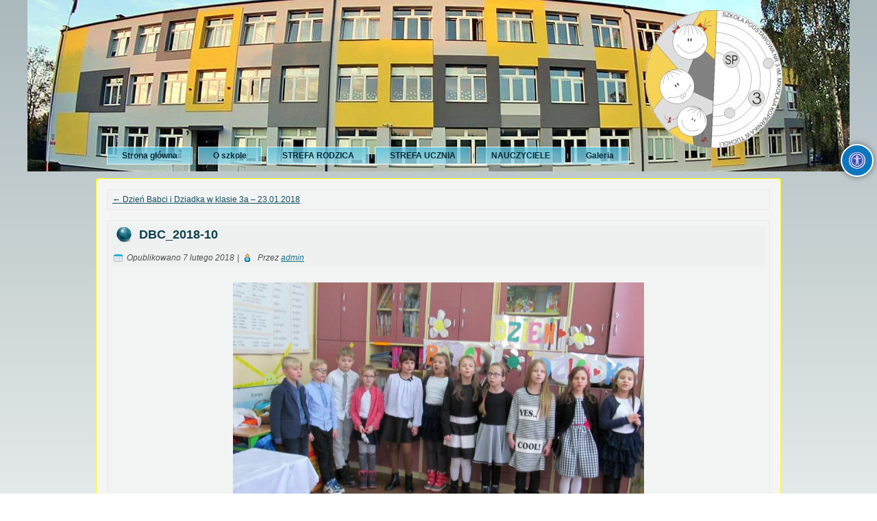

--- FILE ---
content_type: text/html; charset=UTF-8
request_url: http://sp3.tuchola.pl/wordpress/?attachment_id=5006
body_size: 5777
content:
<!DOCTYPE html PUBLIC "-//W3C//DTD XHTML 1.0 Transitional//EN" "http://www.w3.org/TR/xhtml1/DTD/xhtml1-transitional.dtd">
<html xmlns="http://www.w3.org/1999/xhtml" lang="pl-PL">
<head profile="http://gmpg.org/xfn/11">
<meta http-equiv="Content-Type" content="text/html; charset=UTF-8" />
<title>DBC_2018-10 | Szkoła Podstawowa nr 3 im. M. Kopernika w Tucholi</title>
<link rel="stylesheet" href="http://sp3.tuchola.pl/wordpress/wp-content/themes/szablon1/style.css" type="text/css" media="screen" />
<!--[if IE 6]><link rel="stylesheet" href="http://sp3.tuchola.pl/wordpress/wp-content/themes/szablon1/style.ie6.css" type="text/css" media="screen" /><![endif]-->
<!--[if IE 7]><link rel="stylesheet" href="http://sp3.tuchola.pl/wordpress/wp-content/themes/szablon1/style.ie7.css" type="text/css" media="screen" /><![endif]-->
<link rel="pingback" href="http://sp3.tuchola.pl/wordpress/xmlrpc.php" />
<link rel='dns-prefetch' href='//s.w.org' />
<link rel="alternate" type="application/rss+xml" title="Szkoła Podstawowa nr 3 im. M. Kopernika w Tucholi &raquo; Kanał z wpisami" href="http://sp3.tuchola.pl/wordpress" />
<link rel="alternate" type="application/rss+xml" title="Szkoła Podstawowa nr 3 im. M. Kopernika w Tucholi &raquo; Kanał z komentarzami" href="http://sp3.tuchola.pl/wordpress/?feed=comments-rss2" />
<link rel="alternate" type="application/rss+xml" title="Szkoła Podstawowa nr 3 im. M. Kopernika w Tucholi &raquo; DBC_2018-10 Kanał z komentarzami" href="http://sp3.tuchola.pl/wordpress/?feed=rss2&#038;p=5006" />
		<script type="text/javascript">
			window._wpemojiSettings = {"baseUrl":"https:\/\/s.w.org\/images\/core\/emoji\/13.0.0\/72x72\/","ext":".png","svgUrl":"https:\/\/s.w.org\/images\/core\/emoji\/13.0.0\/svg\/","svgExt":".svg","source":{"concatemoji":"http:\/\/sp3.tuchola.pl\/wordpress\/wp-includes\/js\/wp-emoji-release.min.js?ver=5.5.17"}};
			!function(e,a,t){var n,r,o,i=a.createElement("canvas"),p=i.getContext&&i.getContext("2d");function s(e,t){var a=String.fromCharCode;p.clearRect(0,0,i.width,i.height),p.fillText(a.apply(this,e),0,0);e=i.toDataURL();return p.clearRect(0,0,i.width,i.height),p.fillText(a.apply(this,t),0,0),e===i.toDataURL()}function c(e){var t=a.createElement("script");t.src=e,t.defer=t.type="text/javascript",a.getElementsByTagName("head")[0].appendChild(t)}for(o=Array("flag","emoji"),t.supports={everything:!0,everythingExceptFlag:!0},r=0;r<o.length;r++)t.supports[o[r]]=function(e){if(!p||!p.fillText)return!1;switch(p.textBaseline="top",p.font="600 32px Arial",e){case"flag":return s([127987,65039,8205,9895,65039],[127987,65039,8203,9895,65039])?!1:!s([55356,56826,55356,56819],[55356,56826,8203,55356,56819])&&!s([55356,57332,56128,56423,56128,56418,56128,56421,56128,56430,56128,56423,56128,56447],[55356,57332,8203,56128,56423,8203,56128,56418,8203,56128,56421,8203,56128,56430,8203,56128,56423,8203,56128,56447]);case"emoji":return!s([55357,56424,8205,55356,57212],[55357,56424,8203,55356,57212])}return!1}(o[r]),t.supports.everything=t.supports.everything&&t.supports[o[r]],"flag"!==o[r]&&(t.supports.everythingExceptFlag=t.supports.everythingExceptFlag&&t.supports[o[r]]);t.supports.everythingExceptFlag=t.supports.everythingExceptFlag&&!t.supports.flag,t.DOMReady=!1,t.readyCallback=function(){t.DOMReady=!0},t.supports.everything||(n=function(){t.readyCallback()},a.addEventListener?(a.addEventListener("DOMContentLoaded",n,!1),e.addEventListener("load",n,!1)):(e.attachEvent("onload",n),a.attachEvent("onreadystatechange",function(){"complete"===a.readyState&&t.readyCallback()})),(n=t.source||{}).concatemoji?c(n.concatemoji):n.wpemoji&&n.twemoji&&(c(n.twemoji),c(n.wpemoji)))}(window,document,window._wpemojiSettings);
		</script>
		<style type="text/css">
img.wp-smiley,
img.emoji {
	display: inline !important;
	border: none !important;
	box-shadow: none !important;
	height: 1em !important;
	width: 1em !important;
	margin: 0 .07em !important;
	vertical-align: -0.1em !important;
	background: none !important;
	padding: 0 !important;
}
</style>
	<link rel='stylesheet' id='wp-block-library-css'  href='http://sp3.tuchola.pl/wordpress/wp-includes/css/dist/block-library/style.min.css?ver=5.5.17' type='text/css' media='all' />
<link rel='stylesheet' id='wp-components-css'  href='http://sp3.tuchola.pl/wordpress/wp-includes/css/dist/components/style.min.css?ver=5.5.17' type='text/css' media='all' />
<link rel='stylesheet' id='wp-editor-font-css'  href='https://fonts.googleapis.com/css?family=Noto+Serif%3A400%2C400i%2C700%2C700i&#038;ver=5.5.17' type='text/css' media='all' />
<link rel='stylesheet' id='wp-block-editor-css'  href='http://sp3.tuchola.pl/wordpress/wp-includes/css/dist/block-editor/style.min.css?ver=5.5.17' type='text/css' media='all' />
<link rel='stylesheet' id='wp-nux-css'  href='http://sp3.tuchola.pl/wordpress/wp-includes/css/dist/nux/style.min.css?ver=5.5.17' type='text/css' media='all' />
<link rel='stylesheet' id='wp-editor-css'  href='http://sp3.tuchola.pl/wordpress/wp-includes/css/dist/editor/style.min.css?ver=5.5.17' type='text/css' media='all' />
<link rel='stylesheet' id='block-robo-gallery-style-css-css'  href='http://sp3.tuchola.pl/wordpress/wp-content/plugins/robo-gallery/includes/extensions/block/dist/blocks.style.build.css?ver=3.0.2' type='text/css' media='all' />
<link rel='stylesheet' id='accessibility-light-css'  href='http://sp3.tuchola.pl/wordpress/wp-content/plugins/accessibility-light/assets/css/accessibility-light.css?ver=5.5.17' type='text/css' media='all' />
<link rel='stylesheet' id='cookie-consent-style-css'  href='http://sp3.tuchola.pl/wordpress/wp-content/plugins/uk-cookie-consent/assets/css/style.css?ver=5.5.17' type='text/css' media='all' />
<script type='text/javascript' src='http://sp3.tuchola.pl/wordpress/wp-includes/js/jquery/jquery.js?ver=1.12.4-wp' id='jquery-core-js'></script>
<script type='text/javascript' src='http://sp3.tuchola.pl/wordpress/wp-content/plugins/accessibility-light/assets/js/accessibility-light.js?ver=5.5.17' id='accessibility-light-js'></script>
<script type='text/javascript' src='http://sp3.tuchola.pl/wordpress/wp-content/plugins/accessibility-light/assets/js/jscolor.js?ver=5.5.17' id='jscolor-js'></script>
<link rel="https://api.w.org/" href="http://sp3.tuchola.pl/wordpress/index.php?rest_route=/" /><link rel="alternate" type="application/json" href="http://sp3.tuchola.pl/wordpress/index.php?rest_route=/wp/v2/media/5006" /><link rel="EditURI" type="application/rsd+xml" title="RSD" href="http://sp3.tuchola.pl/wordpress/xmlrpc.php?rsd" />
<link rel="wlwmanifest" type="application/wlwmanifest+xml" href="http://sp3.tuchola.pl/wordpress/wp-includes/wlwmanifest.xml" /> 
<link rel='shortlink' href='http://sp3.tuchola.pl/wordpress/?p=5006' />
<link rel="alternate" type="application/json+oembed" href="http://sp3.tuchola.pl/wordpress/index.php?rest_route=%2Foembed%2F1.0%2Fembed&#038;url=http%3A%2F%2Fsp3.tuchola.pl%2Fwordpress%2F%3Fattachment_id%3D5006" />
<link rel="alternate" type="text/xml+oembed" href="http://sp3.tuchola.pl/wordpress/index.php?rest_route=%2Foembed%2F1.0%2Fembed&#038;url=http%3A%2F%2Fsp3.tuchola.pl%2Fwordpress%2F%3Fattachment_id%3D5006&#038;format=xml" />
<style id="ctcc-css" type="text/css" media="screen">
				#catapult-cookie-bar {
					box-sizing: border-box;
					max-height: 0;
					opacity: 0;
					z-index: 99999;
					overflow: hidden;
					color: #dddddd;
					position: fixed;
					left: 0;
					bottom: 0;
					width: 100%;
					background-color: #464646;
				}
				#catapult-cookie-bar a {
					color: #dddddd;
				}
				#catapult-cookie-bar .x_close span {
					background-color: ;
				}
				button#catapultCookie {
					background:#45AE52;
					color: ;
					border: 0; padding: 6px 9px; border-radius: 3px;
				}
				#catapult-cookie-bar h3 {
					color: #dddddd;
				}
				.has-cookie-bar #catapult-cookie-bar {
					opacity: 1;
					max-height: 999px;
					min-height: 30px;
				}</style><script type="text/javascript" src="http://sp3.tuchola.pl/wordpress/wp-content/themes/szablon1/script.js"></script>
</head>
<body class="attachment attachment-template-default single single-attachment postid-5006 attachmentid-5006 attachment-jpeg acl-sitelinx">
<div id="art-main">
    <div class="cleared reset-box"></div>
    <div id="art-hmenu-bg" class="art-bar art-nav">
    </div>
    <div class="cleared reset-box"></div>
    <div class="art-header">
        <div class="art-header-position">
            <div class="art-header-wrapper">
                <div class="cleared reset-box"></div>
                <div class="art-header-inner">
                <div class="art-logo">
                                                <div class="art-logo-name"><a href="http://sp3.tuchola.pl/wordpress/">Szkoła Podstawowa nr 3 im. M. Kopernika w Tucholi</a></div>
                                                                    <div class="art-logo-text"></div>
                                </div>
                </div>
            </div>
        </div>
        <div class="art-bar art-nav">
            <div class="art-nav-outer">
            <div class="art-nav-wrapper">
            <div class="art-nav-inner">
        	
<ul class="art-hmenu">
	<li class="menu-item-home"><a href="http://sp3.tuchola.pl/wordpress" title="Strona główna">Strona główna</a>
	</li>
	<li class="menu-item-2"><a href="http://sp3.tuchola.pl/wordpress/?page_id=2" title="O szkole">O szkole</a>
	<ul>
		<li class="menu-item-8892"><a href="http://sp3.tuchola.pl/wordpress/?page_id=8892" title="DEKLARACJA DOSTĘPNOŚCI">DEKLARACJA DOSTĘPNOŚCI</a>
		</li>
		<li class="menu-item-8265"><a href="http://sp3.tuchola.pl/wordpress/?page_id=8265" title="KALENDARZ ROKU SZKOLNEGO 2020/2021">KALENDARZ ROKU SZKOLNEGO 2020/2021</a>
		</li>
		<li class="menu-item-128"><a href="http://sp3.tuchola.pl/wordpress/?page_id=128" title="Szkolne dokumenty i przydatne pliki">Szkolne dokumenty i przydatne pliki</a>
		</li>
		<li class="menu-item-41"><a href="http://sp3.tuchola.pl/wordpress/?page_id=41" title="Biblioteka">Biblioteka</a>
		</li>
		<li class="menu-item-8822"><a href="http://sp3.tuchola.pl/wordpress/?page_id=8822" title="RODO">RODO</a>
		</li>
		<li class="menu-item-46"><a href="http://sp3.tuchola.pl/wordpress/?page_id=46" title="Sekretariat">Sekretariat</a>
		</li>
		<li class="menu-item-8319"><a href="http://sp3.tuchola.pl/wordpress/?page_id=8319" title="Pedagog szkolny">Pedagog szkolny</a>
		</li>
		<li class="menu-item-54"><a href="http://sp3.tuchola.pl/wordpress/?page_id=54" title="Młodzi Borowiacy">Młodzi Borowiacy</a>
		</li>
	</ul>
	</li>
	<li class="menu-item-5593"><a href="http://sp3.tuchola.pl/wordpress/?page_id=5593" title="STREFA RODZICA">STREFA RODZICA</a>
	<ul>
		<li class="menu-item-5656"><a href="http://sp3.tuchola.pl/wordpress/?page_id=5656" title="Dziennik elektroniczny">Dziennik elektroniczny</a>
		</li>
		<li class="menu-item-5599"><a href="http://sp3.tuchola.pl/wordpress/?page_id=5599" title="Rada Rodziców">Rada Rodziców</a>
		</li>
		<li class="menu-item-5595"><a href="http://sp3.tuchola.pl/wordpress/?page_id=5595" title="Obiady">Obiady</a>
		</li>
		<li class="menu-item-8321"><a href="http://sp3.tuchola.pl/wordpress/?page_id=8321" title="Instytucje wspierające">Instytucje wspierające</a>
		</li>
		<li class="menu-item-6284"><a href="http://sp3.tuchola.pl/wordpress/?page_id=6284" title="Darowizny">Darowizny</a>
		</li>
	</ul>
	</li>
	<li class="menu-item-5604"><a href="http://sp3.tuchola.pl/wordpress/?page_id=5604" title="STREFA UCZNIA">STREFA UCZNIA</a>
	<ul>
		<li class="menu-item-5652"><a href="http://sp3.tuchola.pl/wordpress/?page_id=5652" title="Dziennik elektroniczny">Dziennik elektroniczny</a>
		</li>
		<li class="menu-item-8307"><a href="http://sp3.tuchola.pl/wordpress/?page_id=8307" title="Egzamin ósmoklasisty">Egzamin ósmoklasisty</a>
		</li>
		<li class="menu-item-26"><a href="http://sp3.tuchola.pl/wordpress/?page_id=26" title="Plan lekcji">Plan lekcji</a>
		</li>
		<li class="menu-item-36"><a href="http://sp3.tuchola.pl/wordpress/?page_id=36" title="Dzwonki - przerwy">Dzwonki &#8211; przerwy</a>
		</li>
		<li class="menu-item-50"><a href="http://sp3.tuchola.pl/wordpress/?page_id=50" title="Rada Samorządu Uczniowskiego">Rada Samorządu Uczniowskiego</a>
		</li>
	</ul>
	</li>
	<li class="menu-item-5608"><a href="http://sp3.tuchola.pl/wordpress/?page_id=5608" title="NAUCZYCIELE">NAUCZYCIELE</a>
	<ul>
		<li class="menu-item-7978"><a href="http://sp3.tuchola.pl/wordpress/?page_id=7978" title="Ocenianie">Ocenianie</a>
		</li>
	</ul>
	</li>
	<li class="menu-item-90"><a href="http://sp3.tuchola.pl/wordpress/?page_id=90" title="Galeria">Galeria</a>
	</li>
</ul>
            </div>
            </div>
            </div>
        </div>
        <div class="cleared reset-box"></div>
    </div>
    <div class="cleared reset-box"></div>
    <div class="art-box art-sheet">
        <div class="art-box-body art-sheet-body">
<div class="art-layout-wrapper">
    <div class="art-content-layout">
        <div class="art-content-layout-row">
            <div class="art-layout-cell art-content">
			


			<div class="art-box art-post">
	    <div class="art-box-body art-post-body">
	            <div class="art-post-inner art-article">
	            	                <div class="art-postcontent">
	                    <!-- article-content -->
	                    	<div class="navigation">
		<div class="alignleft"><a href="http://sp3.tuchola.pl/wordpress/?page_id=4995" title="Wróć do Dzień Babci i Dziadka w klasie 3a &#8211; 23.01.2018" rel="gallery"><span class="meta-nav">&larr;</span> Dzień Babci i Dziadka w klasie 3a &#8211; 23.01.2018</a></div>
		<div class="alignright"></div>
	 </div>	                    <!-- /article-content -->
	                </div>
	                <div class="cleared"></div>
	                	            </div>
			<div class="cleared"></div>
	    </div>
	</div>
	
	<div class="art-box art-post post-5006 attachment type-attachment status-inherit hentry" id="post-5006">
	    <div class="art-box-body art-post-body">
	            <div class="art-post-inner art-article">
	            <div class="art-postmetadataheader"><h1 class="art-postheader"><span class="art-postheadericon"><a href="http://sp3.tuchola.pl/wordpress/?attachment_id=5006" rel="bookmark" title="DBC_2018-10">DBC_2018-10</a></span></h1><div class="art-postheadericons art-metadata-icons"><span class="art-postdateicon"><span class="date">Opublikowano</span> <span class="entry-date" title="13:30">7 lutego 2018</span></span> | <span class="art-postauthoricon"><span class="author">Przez</span> <span class="author vcard"><a class="url fn n" href="http://sp3.tuchola.pl/wordpress/?author=1" title="Zobacz wszystkie posty autora admin">admin</a></span></span></div></div>	                <div class="art-postcontent">
	                    <!-- article-content -->
	                    		<p class="attachment center">
			<a href="http://sp3.tuchola.pl/wordpress/?attachment_id=5007" title="DBC_2018-10" rel="attachment">
				<img width="600" height="338" src="http://sp3.tuchola.pl/wordpress/wp-content/uploads/2018/02/DBC_2018-10.jpg" class="attachment-600x9999 size-600x9999" alt="" loading="lazy" srcset="http://sp3.tuchola.pl/wordpress/wp-content/uploads/2018/02/DBC_2018-10.jpg 800w, http://sp3.tuchola.pl/wordpress/wp-content/uploads/2018/02/DBC_2018-10-300x168.jpg 300w" sizes="(max-width: 600px) 100vw, 600px" />			</a>
		</p>
		<p class="center">Pełny rozmiar to <a href="http://sp3.tuchola.pl/wordpress/wp-content/uploads/2018/02/DBC_2018-10.jpg" title="Link do obrazu w pełnym rozmiarze">800 &times; 450</a> pikseli</p>	<div class="navigation">
		<div class="alignleft">&laquo; <a href='http://sp3.tuchola.pl/wordpress/?attachment_id=5005'>DBC_2018-09</a></div>
		<div class="alignright"><a href='http://sp3.tuchola.pl/wordpress/?attachment_id=5007'>DBC_2018-11</a> &raquo;</div>
	 </div>	                    <!-- /article-content -->
	                </div>
	                <div class="cleared"></div>
	                	            </div>
			<div class="cleared"></div>
	    </div>
	</div>
	
					
			


              <div class="cleared"></div>
            </div>
        </div>
    </div>
</div>
<div class="cleared"></div>
    <div class="art-footer">
                <div class="art-footer-body">
                


                            <div class="art-footer-text">
                                <p>Copyright © SP3 Tuchola z wykorzystaniem <a href="http://pl.wordpress.org/" title="Wordpress">Wordpress</a></p>                            </div>
                    <div class="cleared"></div>
                </div>
            </div>
    		<div class="cleared"></div>
        </div>
    </div>
    <div class="cleared"></div>

	

	
	
    <div class="cleared"></div>
</div>
    <div id="wp-footer">
	        <button type="button" id="sitelinx-toggle-toolbar" class="small toolbar-right" style="bottom: 210px;right: 5px;background-color: #0a76be!important;border-radius: 50% !important;"><img src="http://sp3.tuchola.pl/wordpress/wp-content/uploads/2020/09/access.jpg" alt="Accessibility Icon" style="background-color: #0a76be;border-radius: 50% !important; width: "></button><div id="sitelinx-black-screen"></div>	    <style>#sitelinx-toggle-toolbar{top:210px;}</style>
	     <!-- This for bottom left and right position -->
	     

				<div id="sitelinx-toolbar" class="sitelinx-toolbar sitelinx-toolbar-skin-1 toolbar-right" aria-hidden="true">
			    	<button id="sitelinx-close-toolbar">
			    		<span class="sr-only">Close the accessibility toolbar</span>
			    		<span class="sitelinx-close-icon" aria-hidden="true"></span>
			    	</button>
		            <div class="sitelinx-toolbar-heading">
						<h4>DOSTĘPNOŚĆ</h4>
		            </div>
			    	<ul class="sitelinx-main-nav" style="padding-left:30px">
				    	<li><ul class="ul-sub"><li><p id="sitelinx_disable_animation" tabindex="-1" aria-labelledby="sitelinx-label-general"><i class="material-icons" aria-hidden="true">visibility_off</i><span>Wyłącz błyskanie</span></p></li><li><p id="sitelinx_headings_mark" tabindex="-1" aria-labelledby="sitelinx-label-general"><i class="material-icons" aria-hidden="true">title</i><span>Zaznacz nagłówki</span></p></li><li><p id="sitelinx_background_color" tabindex="-1" aria-labelledby="sitelinx-label-general"><i class="material-icons" aria-hidden="true">settings</i><span>Kolor tła</span></p><p class="sitelinx_background_color" style="display: none;"><input class="jscolor" value='66ccff'></p></li></ul></li><li class="sitelinx-li-zoom"><ul class="ul-sub"><li><p id="sitelinx_screen_down" tabindex="-1" aria-labelledby="sitelinx-label-resolution"><i class="material-icons" aria-hidden="true">zoom_out</i><span>Pomniejszenie</span></p></li><li><p id="sitelinx_screen_up" tabindex="-1" aria-labelledby="sitelinx-label-resolution"><i class="material-icons" aria-hidden="true">zoom_in</i><span>Powiększenie</span></p></li></ul></li><li class="sitelinx-li-fonts"><ul class="ul-sub"><li><p id="sitelinx_fontsize_down" tabindex="-1" aria-labelledby="sitelinx-label-fonts"><i class="material-icons" aria-hidden="true">remove_circle_outline</i><span>Mniejsza czcionka</span></p></li><li><p id="sitelinx_fontsize_up" tabindex="-1" aria-labelledby="sitelinx-label-fonts"><i class="material-icons" aria-hidden="true">add_circle_outline</i><span>Większa czcionka</span></p></li></ul><ul class="ul-sub"><li><p id="sitelinx_readable_font" tabindex="-1" aria-labelledby="sitelinx-label-fonts"><i class="material-icons" aria-hidden="true">spellcheck</i><span>Czytelna czcionka</span></p></li></ul></li><li class="sitelinx-li-contrast"><ul class="ul-sub"><li><p id="sitelinx_contrast_bright" tabindex="-1" aria-labelledby="sitelinx-label-contrast"><i class="material-icons" aria-hidden="true">brightness_high</i><span>Jasny kontrast</span></p></li><li><p id="sitelinx_contrast_dark" tabindex="-1" aria-labelledby="sitelinx-label-contrast"><i class="material-icons" aria-hidden="true">brightness_low</i><span>Ciemny kontrast</span></p></li></ul></li><li><ul class="ul-sub ul-2-items"><li><p id="sitelinx_links_underline" tabindex="-1" aria-labelledby="sitelinx-label-links"><i class="material-icons" aria-hidden="true">format_underlined</i><span>Podkreśl linki</span></p></li><li><p id="sitelinx_links_mark" tabindex="-1" aria-labelledby="sitelinx-label-links"><i class="material-icons" aria-hidden="true">font_download</i><span>Zaznacz odnośniki</span></p></li></ul></li><li class="sitelinx-li-reset"><ul class="ul-sub ul-general"><li><p id="sitelinx-reset" tabindex="-1" title="Reset all options"><span class="sr-only">Reset all options</span><i class="material-icons" aria-hidden="true">cached</i></p></li><li class="sitelinx-logolight"><a rel="noreferrer noopener" target="_blank" href="https://sitelinx.co.il"><img class="hover-off" src="http://sp3.tuchola.pl/wordpress/wp-content/plugins/accessibility-light/assets/img/accessibility-light-logolight80.png" alt="Accessibility Light" height="21" width="80"></a></li></ul></li>			    	</ul>
			    </div>
		    	<script type='text/javascript' src='http://sp3.tuchola.pl/wordpress/wp-includes/js/comment-reply.min.js?ver=5.5.17' id='comment-reply-js'></script>
<script type='text/javascript' id='cookie-consent-js-extra'>
/* <![CDATA[ */
var ctcc_vars = {"expiry":"30","method":"1","version":"1"};
/* ]]> */
</script>
<script type='text/javascript' src='http://sp3.tuchola.pl/wordpress/wp-content/plugins/uk-cookie-consent/assets/js/uk-cookie-consent-js.js?ver=2.3.0' id='cookie-consent-js'></script>
<script type='text/javascript' src='http://sp3.tuchola.pl/wordpress/wp-includes/js/wp-embed.min.js?ver=5.5.17' id='wp-embed-js'></script>
			
				<script type="text/javascript">
					jQuery(document).ready(function($){
												if(!catapultReadCookie("catAccCookies")){ // If the cookie has not been set then show the bar
							$("html").addClass("has-cookie-bar");
							$("html").addClass("cookie-bar-bottom-bar");
							$("html").addClass("cookie-bar-bar");
													}
																	});
				</script>
			
			<div id="catapult-cookie-bar" class=""><div class="ctcc-inner "><span class="ctcc-left-side">Ta strona używa plików cookies. <a class="ctcc-more-info-link" tabindex=0 target="_blank" href="http://sp3.tuchola.pl/wordpress/http://sp3.tuchola.pl/wordpress/?page_id=118">Dowiedz się więcej</a></span><span class="ctcc-right-side"><button id="catapultCookie" tabindex=0 onclick="catapultAcceptCookies();">Nie ma sprawy</button></span></div><!-- custom wrapper class --></div><!-- #catapult-cookie-bar -->	        <!-- 18 zapytań. 0,250 sekund. -->
    </div>
</body>
</html>

